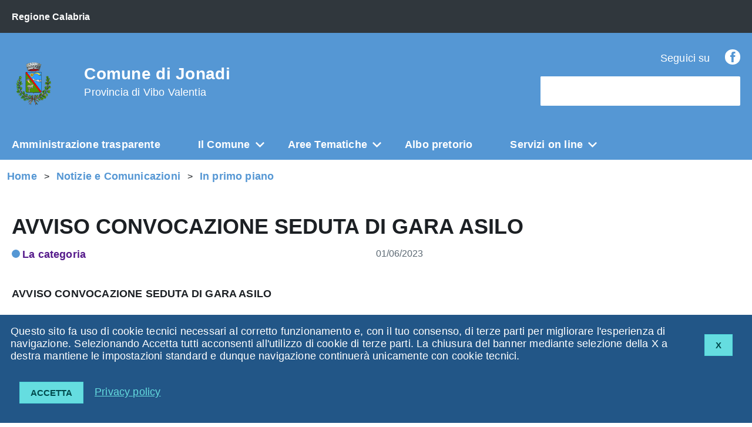

--- FILE ---
content_type: text/html; charset=utf-8
request_url: https://comune.ionadi.vv.it/index.php?action=index&p=10140&archive=view&d=90&art=164
body_size: 20951
content:
<!DOCTYPE html><html lang="it"><head lang="it"><meta charset="utf-8"><meta http-equiv="X-UA-Compatible" content="IE=edge"><meta name="viewport" content="width=device-width, initial-scale=1"><meta name="Generator" content="CityPal CMS"><meta name="google" content="notranslate"><meta http-equiv="Content-Type" content="text/html; charset=utf-8"><title>In primo piano - Comune di Jonadi</title><link href="http://comune.ionadi.vv.it/favicon.ico" rel="shortcut icon" type="image/x-icon"><link rel="stylesheet" href="/assets/css/azzurro/azzurro.css" type="text/css" title="current"><style type="text/css"><!----></style><script type="text/javascript" src="/assets/AgID/vendor/modernizr.js"></script><script type="text/javascript" src="/assets/js/jquery.min.js"></script><script type="text/javascript" src="/assets/js/front.min.js"></script><script type="text/javascript"><!--var aurl="index.php?action=indexEdit&p=10140&archive=view&d=90&art=164"; var base_path="https://comune.ionadi.vv.it/"; var assets_path="/assets/";--></script><script type="text/javascript">
    WebFontConfig = {
      google: {
        families: ['Titillium+Web:300,400,600,700,400italic:latin']
      }
    };
    (function() {
      var wf = document.createElement('script');
      wf.type = 'text/javascript';
      wf.async = 'true';
      var s = document.getElementsByTagName('script')[0];
      s.parentNode.insertBefore(wf, s);
    })();
</script></head><body id="index" class="t-Pac"><div class="content" id="p10140"><div id="pageBody"><div id="cookie-bar" class="CookieBar js-CookieBar u-background-95 u-padding-r-all" aria-hidden="true">
<div> <p style="float: right"><button class="Button Button--default u-text-r-xxs js-cookieBarAccept u-inlineBlock u-margin-r-all">X</button></p></div>    
<p class="u-color-white u-text-r-xs u-lineHeight-m u-padding-r-bottom">Questo sito fa uso di cookie tecnici necessari al corretto funzionamento e, con il tuo consenso, di terze parti per migliorare l'esperienza di navigazione. Selezionando Accetta tutti acconsenti all'utilizzo di cookie di terze parti. La chiusura del banner mediante selezione della X a destra mantiene le impostazioni standard e dunque navigazione continuer&agrave; unicamente con cookie tecnici.<br>
    </p>
    <p>
        <button class="Button Button--default u-text-r-xxs js-cookieBarAccept u-inlineBlock u-margin-r-all">Accetta</button>
        <a href="index.php?action=index&p=10004" class="u-text-r-xs u-color-teal-50">Privacy policy</a>
    </p>
</div>


<ul class="Skiplinks js-fr-bypasslinks u-hiddenPrint">
    <li><a href="#contentBody">Vai al Contenuto</a></li>
    <li><a class="js-fr-offcanvas-open" href="#menu" aria-controls="menu" aria-label="accedi al menu" title="accedi al menu">Vai alla navigazione del sito</a></li>
</ul>


<header class="Header u-hiddenPrint">

    <div class="Header-banner ">
        <div class="Header-owner Headroom-hideme ">
            <a href="http://portale.regione.calabria.it"><span>Regione Calabria</span></a>
        </div>
    </div>

    <div class="Header-navbar ">
        <div class="u-layout-wide Grid Grid--alignMiddle u-layoutCenter">

            <div class="Header-logo Grid-cell" aria-hidden="true">
                <a href="index.php" tabindex="-1">
                    <img src="public/Progetto_senza_titolo_(2).png" alt="Stemma Comune di Jonadi">
                </a>
            </div>

            <div class="Header-title Grid-cell">
                <h1 class="Header-titleLink">
                    <a href="index.php">
                        Comune di Jonadi<br>
                        <small>Provincia di Vibo Valentia</small>
                    </a>
                </h1>
            </div>

            <div class="Header-searchTrigger Grid-cell">
                <button aria-controls="header-search" class="js-Header-search-trigger Icon Icon-search " title="attiva il form di ricerca" aria-label="attiva il form di ricerca" aria-hidden="false">
                </button>
                <button aria-controls="header-search" class="js-Header-search-trigger Icon Icon-close u-hidden " title="disattiva il form di ricerca" aria-label="disattiva il form di ricerca" aria-hidden="true">
                </button>
            </div>

            <div class="Header-utils Grid-cell">
                
                
<div class="Header-social Headroom-hideme">
    <p>Seguici su</p>
    <ul class="Header-socialIcons">
    
        <li>
            <a href="https://www.facebook.com/p/Amministrazione-Comunale-di-Ionadi-100083090092900/" title="Facebook">
                <span class="Icon-facebook"></span><span class="u-hiddenVisually">Facebook</span>
            </a>
        </li>
    
    </ul>
</div>


                
                <div class="Header-search" id="header-search">
                    <form class="Form" action="index.php" method="get">
                        <input type="hidden" name="action" value="index" />
                        <input type="hidden" name="p" value="10007" />
                        <div class="Form-field Form-field--withPlaceholder Grid u-background-white u-color-grey-30 u-borderRadius-s" role="search">
                            <input class="Form-input Form-input--ultraLean Grid-cell u-sizeFill u-text-r-s u-color-black u-text-r-xs u-borderRadius-s" required id="qs" name="qs" maxlength="100">
                            <label class="Form-label u-color-grey-50 u-text-r-xxs" for="qs">cerca nel sito</label>
                            <button class="Grid-cell u-sizeFit Icon-search Icon--rotated u-color-grey-50 u-padding-all-s u-textWeight-700" title="Avvia la ricerca" aria-label="Avvia la ricerca"></button>
                        </div>
                    </form>

                </div>
            </div>

            <div class="Header-toggle Grid-cell">
                <a class="Hamburger-toggleContainer js-fr-offcanvas-open u-nojsDisplayInlineBlock u-lg-hidden u-md-hidden" href="#menu"
                   aria-controls="menu" aria-label="accedi al menu" title="accedi al menu">
                    <span class="Hamburger-toggle" role="presentation"></span>
                    <span class="Header-toggleText" role="presentation">Menu</span>
                </a>
            </div>

        </div>
    </div>
    <!-- Header-navbar -->


    <div class="Headroom-hideme u-textCenter u-hidden u-sm-hidden u-md-block u-lg-block" style="min-height: 52px;">
        <nav class="Megamenu Megamenu--default js-megamenu u-background-50" data-rel=".Offcanvas .Treeview"></nav>
    </div>

</header>




<section class="Offcanvas Offcanvas--right Offcanvas--modal js-fr-offcanvas u-jsVisibilityHidden u-nojsDisplayNone u-hiddenPrint" id="menu" style="visibility: hidden;">
    <h2 class="u-hiddenVisually">Menu di navigazione</h2>
    <div class="Offcanvas-content u-background-white">
        <div class="Offcanvas-toggleContainer u-background-70 u-jsHidden">
            <a class="Hamburger-toggleContainer u-block u-color-white u-padding-bottom-xxl u-padding-left-s u-padding-top-xxl js-fr-offcanvas-close" aria-controls="menu" aria-label="esci dalla navigazione" title="esci dalla navigazione" href="#">
                <span class="Hamburger-toggle is-active" aria-hidden="true"></span>
            </a>
        </div>
        <nav>
            <ul class="Linklist Linklist--padded Treeview Treeview--default js-Treeview u-text-r-xs">
                <li><a href="https://portale6.halleysud.it/jonadi/zf/index.php/trasparenza/index/index">Amministrazione trasparente</a></li><li><a href="index.php?action=index&p=10101">Il Comune</a><ul><li><a href="index.php?action=index&p=10107">Organizzazione <span data-megamenu-class="Icon Icon-chevron-right u-text-r-xxs"></span></a><ul><li><a href="index.php?action=index&p=10271">Giunta Comunale</a><li><a href="index.php?action=index&p=10127">Sindaco</a><li><a href="index.php?action=index&p=10194">Presidente del Consiglio</a><li><a href="index.php?action=index&p=10161">Statuto</a><li><a href="index.php?action=index&p=10129">Consiglio Comunale</a><li><a href="index.php?action=index&p=10174">Regolamenti</a></ul></li><li><a href="index.php?action=index&p=10132">In Comune <span data-megamenu-class="Icon Icon-chevron-right u-text-r-xxs"></span></a><ul><li><a href="index.php?action=index&p=10435">Albi comunali</a><li><a href="index.php?action=index&p=10135">Modulistica</a><li><a href="index.php?action=index&p=10185">Orari</a><li><a href="index.php?action=index&p=10142">5X1000</a></ul></li><li><a href="index.php?action=index&p=10108">Territorio <span data-megamenu-class="Icon Icon-chevron-right u-text-r-xxs"></span></a><ul><li><a href="index.php?action=index&p=10123">Cenni storici</a><li><a href="index.php?action=index&p=10124">Punti di interesse</a><li><a href="index.php?action=index&p=10126">Eventi</a></ul></li><li><a href="index.php?action=index&p=10188">Uffici e Servizi <span data-megamenu-class="Icon Icon-chevron-right u-text-r-xxs"></span></a><ul><li><a href="index.php?action=index&p=10196">Ufficio Affari Generali</a><li><a href="index.php?action=index&p=10464">Ufficio Area Finanziaria</a><li><a href="index.php?action=index&p=10197">Ufficio Commercio</a><li><a href="index.php?action=index&p=10195">Ufficio del Segretario Comunale</a><li><a href="index.php?action=index&p=10198">Ufficio Messi</a><li><a href="index.php?action=index&p=10199">Ufficio Polizia Municipale</a><li><a href="index.php?action=index&p=10200">Ufficio Ragioneria</a><li><a href="index.php?action=index&p=10201">Ufficio Servizi Demografici</a><li><a href="index.php?action=index&p=10202">Ufficio Tecnico Comunale</a><li><a href="index.php?action=index&p=10203">Ufficio Tributi </a></ul></li><li><a href="index.php?action=index&p=10106">Trasparenza <span data-megamenu-class="Icon Icon-chevron-right u-text-r-xxs"></span></a><ul><li><a href="http://albojonadi.asmenet.it/">Albo pretorio</a><li><a href="http://trasparenzajonadi.asmenet.it/">Amministrazione Trasparente</a><li><a href="index.php?action=index&p=10440">Bandi CUC </a><li><a href="index.php?action=index&p=10165">Concorsi</a></ul></li></ul></li><li><a href="index.php?action=index&p=10103">Aree Tematiche</a><ul><li><a href="index.php?action=index&p=10437">Servizi Sociali <span data-megamenu-class="Icon Icon-chevron-right u-text-r-xxs"></span></a><ul><li><a href="index.php?action=index&p=10438">Beni immobili confiscati alla criminalità organizzata</a><li><a href="index.php?action=index&p=10447">Garante per l'Infanzia e l'Adolescenza</a></ul></li><li><a href="index.php?action=index&p=10439">Urbanistica <span data-megamenu-class="Icon Icon-chevron-right u-text-r-xxs"></span></a><ul><li><a href="index.php?action=index&p=10450">Variante PRG</a></ul></li><li><a href="index.php?action=index&p=10114">Ambiente <span data-megamenu-class="Icon Icon-chevron-right u-text-r-xxs"></span></a><ul><li><a href="index.php?action=index&p=10460">Acqua</a><li><a href="index.php?action=index&p=10443">Come differenziare</a><li><a href="index.php?action=index&p=10433">Verde pubblico</a></ul></li><li><a href="index.php?action=index&p=10115">Mobilità <span data-megamenu-class="Icon Icon-chevron-right u-text-r-xxs"></span></a><ul><li><a href="index.php?action=index&p=10444">Permessi Rosa</a></ul></li><li><a href="index.php?action=index&p=10119">Anagrafe e Stato Civile <span data-megamenu-class="Icon Icon-chevron-right u-text-r-xxs"></span></a><ul><li><a href="index.php?action=index&p=10451">ANPR - Anagrafe Nazionale della Popolazione Residente</a><li><a href="index.php?action=index&p=10453">Autocertificazioni</a><li><a href="index.php?action=index&p=10452">Cambio di residenza e domicilio</a></ul></li><li><a href="index.php?action=index&p=10116" style="font-weight:normal!important;text-transform:none!important;">Cultura</a></li><li><a href="index.php?action=index&p=10117" style="font-weight:normal!important;text-transform:none!important;">Programmazione strategica e gestionale</a></li><li><a href="index.php?action=index&p=10118">Lavoro e formazione <span data-megamenu-class="Icon Icon-chevron-right u-text-r-xxs"></span></a><ul><li><a href="index.php?action=index&p=10463">Invitalia</a><li><a href="index.php?action=index&p=10445">Tirocini</a></ul></li><li><a href="index.php?action=index&p=10121">Tasse e Tributi <span data-megamenu-class="Icon Icon-chevron-right u-text-r-xxs"></span></a><ul><li><a href="index.php?action=index&p=10454">Calcolo IUC</a><li><a href="index.php?action=index&p=10455">IMU</a></ul></li></ul></li><li><a href="https://portale6.halleysud.it/jonadi/mc/mc_p_ricerca.php">Albo pretorio</a></li><li><a href="index.php?action=index&p=10178">Servizi on line</a><ul><li><a href="index.php?action=index&p=10459" style="font-weight:normal!important;text-transform:none!important;">Calcolo IMU</a></li><li><a href="index.php?action=index&p=10434" style="font-weight:normal!important;text-transform:none!important;">PagoPA</a></li><li><a href="index.php?action=index&p=10204" style="font-weight:normal!important;text-transform:none!important;">Autocertificazioni</a></li><li><a href="index.php?action=index&p=10211" style="font-weight:normal!important;text-transform:none!important;">Sportello tributi</a></li></ul></li>
            </ul>
        </nav>
    </div>
</section>


<div id="contentBody" class="agid-content">

    <div id="col11"></div>
    
    <div class="u-layout-wide u-layoutCenter u-layout-withGutter u-padding-r-bottom u-padding-r-top"><nav aria-label="sei qui:" role="navigation"><ul id="ul1" class="Breadcrumb"><li class="primo Breadcrumb-item"><a class="Breadcrumb-link u-color-50" href="index.php?action=index&amp;p=1">Home</a></li><li class="Breadcrumb-item"><a class="Breadcrumb-link u-color-50">Notizie e Comunicazioni</a></li><li class="Breadcrumb-item"><a class="Breadcrumb-link u-color-50" href="#contentBody">In primo piano</a></li></ul></nav></div>
    
    <div class="u-layout-wide u-layoutCenter u-text-r-xl u-layout-r-withGutter u-padding-r-top u-padding-r-bottom">

        <div id="col1"><a accesskey="C" name="contSito" href="#" class="hide"> </a><div id="b10210" class="blocco Notiziario Notiziario-dettaglio"><div class="head"></div><div class="body"><h1 class="u-text-h2">AVVISO CONVOCAZIONE SEDUTA DI GARA ASILO</h1><div class="Grid Grid--fit u-text-r-xxl u-margin-r-bottom"><p class="Grid-cell"><span class="Dot u-background-50"></span><strong><a class="u-textClean u-text-r-xs" href="">La categoria</a></strong></p><p class="Grid-cell u-textSecondary">01/06/2023</p></div><article class="Prose u-layout-prose"><p><strong>AVVISO CONVOCAZIONE SEDUTA DI GARA ASILO</strong></p>

<p>&nbsp;</p>

<p>Mercoled&igrave; 07.06.2023 alle ore 16.15 e seguenti in seduta pubblica presso l&rsquo;ufficio tecnico comunale, si proceder&agrave; alla comunicazione del punteggio tecnico ed all&rsquo;apertura dell&rsquo;offerta economica, tramite procedura telematica.</p>

<p>&nbsp;</p>

<p><a class="u-color-70" href="./uploads/64787c5a47276-AVVISO_GARA_-_PNRR_ASILO_-_31-05-2023.pdf">Avviso Gara PNRR Asilo</a></p>
</article><p class="u-textCenter u-text-md-left u-text-lg-left u-padding-r-top u-margin-r-bottom"><a class="u-color-50 u-textClean u-text-h4" href="javascript:history.back();"><span class="Icon Icon-chevron-left"></span> indietro</a></p></div></div></div>

    </div>

    <div id="col12"></div>
    
    <div class="u-background-95">
        <div class="u-layout-wide u-layoutCenter u-layout-r-withGutter u-hiddenPrint">
            <footer class="Footer u-background-95">

                <div class="u-cf">
                    <img class="Footer-logo" src="public/Progetto_senza_titolo_(2).png" alt="Stemma Comune di Jonadi">
                    <p class="Footer-siteName">
                        Comune di Jonadi
                    </p>
                </div>

                <div id="col10"></div>

                <div class="Grid Grid--withGutter">

                    <div class="Footer-block Grid-cell u-md-size1of4 u-lg-size1of4">
                        <h2 class="Footer-blockTitle">Informazioni</h2>
                        <div class="Footer-subBlock u-lineHeight-xl u-color-white">
                            <address>
                                Piazza Italia 1<br />
89851 Jonadi VV
                            </address>
                            <br>
                            <p class="u-color-white">
                            <strong>Codice Fiscale</strong> 
                            <br><strong>Partita IVA</strong> 00323420794
                            </p>
                            <br>
                            <p>Le informazioni contenute in questo sito sono soggette ad una <a href="index.php?action=index&p=10006" title="Clausola di esclusione della responsabilit&agrave;">Clausola di esclusione della responsabilit&agrave;</a>.</p>
                        </div>
                    </div>

                    <div class="Footer-block Grid-cell u-md-size1of4 u-lg-size1of4">
    <h2 class="Footer-blockTitle">Contatti</h2>
    <div class="Footer-subBlock">
        <ul>
            
            <li class="u-color-white" style="border: none!important;">
                <strong>Telefono:</strong> 0963/260684
            </li>
            
            <li class="u-color-white" style="border: none!important;">
                <strong>Pec:</strong> protocollo.jonadi@pec.it
            </li>
            
        </ul>
    </div>
</div>

                     <div class="Footer-block Grid-cell u-md-size1of4 u-lg-size1of4">
    <h2 class="Footer-blockTitle">Link utili</h2>
    <div class="Footer-subBlock">
        <ul>
            
            <li class=""  style="border: none!important;">
                <a href="http://www7.asmenet.it/awstats/awstats.pl?config=ionadi" title="Statistiche">Statistiche</a>
            </li>
            
            <li class=""  style="border: none!important;">
                <a href="http://mail.asmecal.it/" title="Posta istituzionale">Posta istituzionale</a>
            </li>
            
            <li class=""  style="border: none!important;">
                <a href="https://www.provincia.vibovalentia.it" title="Provincia di Vibo Valentia">Provincia di Vibo Valentia</a>
            </li>
            
            <li class=""  style="border: none!important;">
                <a href="https://form.agid.gov.it/view/fd61a6fc-0eaa-4221-a278-34b1e5aa9a8a" title="Dichiarazione di Accessibilità">Dichiarazione di Accessibilità</a>
            </li>
            
        </ul>
    </div>
</div>


                    
<div class="Footer-block Grid-cell u-md-size1of4 u-lg-size1of4">
    <h2 class="Footer-blockTitle">Seguici su</h2>
    <div class="Footer-subBlock">
        <ul class="Footer-socialIcons">
        
            <li>
                <a href="https://www.facebook.com/p/Amministrazione-Comunale-di-Ionadi-100083090092900/" title="Facebook">
                    <span class="Icon-facebook"></span><span class="u-hiddenVisually">Facebook</span>
                </a>
            </li>
        
        </ul>
    </div>
</div>



                </div>

                <ul class="Footer-links u-cf">
                    <li><a href="index.php?action=index&p=10002" title="Note legali">Note legali</a></li>
                    <li><a href="index.php?action=index&p=10003" title="Privacy policy">Privacy</a></li>
                    <li><a href="index.php?action=index&p=10004" title="Cookies">Cookies</a></li>
                    <li><a href="index.php?action=index&p=10005" title="Accessibilit&agrave;">Accessibilit&agrave;</a></li>
                    
                    
            <li class="Powered-by">Powered by <a href="http://www.asmenetcalabria.it" title="Powered by ASMENET Calabria">ASMENET Calabria</a></li>

                </ul>

            </footer>

        </div>
    </div>

    <a href="#" title="torna all'inizio del contenuto" class="ScrollTop js-scrollTop js-scrollTo">
        <i class="ScrollTop-icon Icon-collapse" aria-hidden="true"></i>
        <span class="u-hiddenVisually">torna all'inizio del contenuto</span>
    </a>


</div>

<!--[if IE 8]>
<script src="/assets/AgID/vendor/respond.min.js"></script>
<script src="/assets/AgID/vendor/rem.min.js"></script>
<script src="/assets/AgID/vendor/selectivizr.js"></script>
<script src="/assets/AgID/vendor/slice.js"></script>
<![endif]-->
  
<!--[if lte IE 9]>
<script src="/assets/AgID/vendor/polyfill.min.js"></script>
<![endif]-->

<script>__PUBLIC_PATH__ = '/assets/AgID/'</script>
<script src="/assets/AgID/IWT.min.js"></script><div class="clearer"></div></div><div id="pageHead"></div></div></body></html>